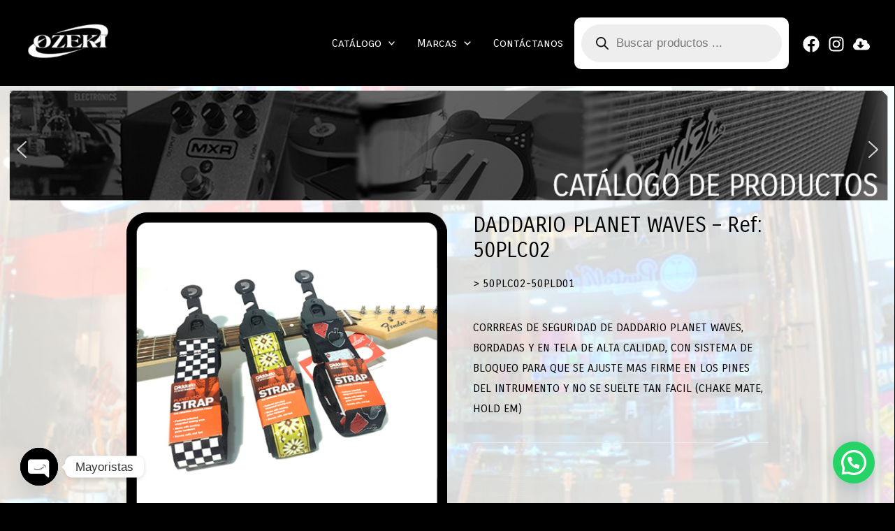

--- FILE ---
content_type: text/css
request_url: https://www.ozekicolombia.com/wp-content/plugins/woocustomizer/assets/css/frontend.css?ver=2.6.3
body_size: 2614
content:
/**
 * StoreCustomizer - Frontend CSS
 */
/* ---- Button Design ---- */
body.wcz-btn-style-plain.woocommerce ul.products li.product a.button,
body.wcz-btn-style-plain.woocommerce.single-product
  div.product
  form.cart
  .button,
body.wcz-btn-style-plain.wcz-wooblocks
  ul.wc-block-grid__products
  li.wc-block-grid__product
  .add_to_cart_button {
  display: inline-block;
  background: none;
  font-size: 16px;
  line-height: 1.1;
  font-weight: normal;
  padding: 10px 20px 11px;
  background-color: #e8e8e8;
  border: 0;
  border-radius: 2px;
  box-shadow: none;
  text-decoration: none;
  color: #717171;
  text-shadow: none;

  -webkit-transition: all 0.2s ease 0s;
  -moz-transition: all 0.2s ease 0s;
  -ms-transition: all 0.2s ease 0s;
  -o-transition: all 0.2s ease 0s;
  transition: all 0.2s ease 0s;
}

body.wcz-btn-style-detailed.woocommerce ul.products li.product a.button,
body.wcz-btn-style-detailed.woocommerce.single-product
  div.product
  form.cart
  .button,
body.wcz-btn-style-detailed.wcz-wooblocks
  ul.wc-block-grid__products
  li.wc-block-grid__product
  .add_to_cart_button {
  display: inline-block;
  background: none;
  font-size: 16px;
  line-height: 1.1;
  font-weight: normal;
  padding: 10px 20px 11px;
  background-color: #e8e8e8;
  border: 1px solid rgba(0, 0, 0, 0.3);
  border-radius: 4px;
  box-shadow:
    inset 0 1px 0 rgba(255, 255, 255, 0.5),
    0 1px 4px rgba(0, 0, 0, 0.1);
  text-decoration: none;
  color: #656565;
  text-shadow: 0 1px 0 rgba(255, 255, 255, 0.4);

  -webkit-transition: all 0.2s ease 0s;
  -moz-transition: all 0.2s ease 0s;
  -ms-transition: all 0.2s ease 0s;
  -o-transition: all 0.2s ease 0s;
  transition: all 0.2s ease 0s;
}

body.wcz-btn-style-plain.woocommerce ul.products li.product a.button:hover,
body.wcz-btn-style-detailed.woocommerce ul.products li.product a.button:hover,
body.wcz-btn-style-plain.woocommerce.single-product
  div.product
  form.cart
  .button:hover,
body.wcz-btn-style-detailed.woocommerce.single-product
  div.product
  form.cart
  .button:hover,
body.wcz-btn-style-plain.wcz-wooblocks
  ul.wc-block-grid__products
  li.wc-block-grid__product
  .add_to_cart_button,
body.wcz-btn-style-detailed.wcz-wooblocks
  ul.wc-block-grid__products
  li.wc-block-grid__product
  .add_to_cart_button {
  background-color: #757575;
  color: #fff;
  text-shadow: none;
}
/* ---- Sale Banner Design ---- */
body.wcz-edit-sale.woocommerce ul.products li.product span.onsale,
body.wcz-edit-sale.single-product span.onsale,
body.wcz-edit-sale .wcz-popup span.onsale,
body.wcz-edit-sale.wcz-wooblocks
  ul.wc-block-grid__products
  li.wc-block-grid__product
  .wc-block-grid__product-onsale {
  min-width: initial;
  min-height: initial;
  height: auto;
  width: fit-content;
  border-radius: 0;
  margin: 5px;
  padding: 5px 10px 6px;
  font-size: 15px;
  font-weight: 400;
  line-height: 1;
}
body.wcz-edit-sale.wcz-wooblocks
  ul.wc-block-grid__products
  li.wc-block-grid__product
  .wc-block-grid__product-onsale {
  border-color: rgba(0, 0, 0, 0.25);
}
body.wcz-wooblocks
  ul.wc-block-grid__products
  li.wc-block-grid__product
  .wc-block-grid__product-price
  del {
  font-size: 0.8em;
}
body.wcz-wooblocks
  ul.wc-block-grid__products
  li.wc-block-grid__product
  .wc-block-grid__product-price__value {
  font-weight: 400;
}
body.wcz-wooblocks
  ul.wc-block-grid__products
  li.wc-block-grid__product
  .wc-block-grid__product-price
  ins {
  background: none;
}

/* ---- Page Notice Design - One ---- */
.wcz-banner-notice {
  margin: 0 auto 20px;
}
.wcz-banner-notice h4 {
  font-size: inherit;
  margin: 0 0 10px;
  padding: 0;
}
.wcz-banner-notice.wcz-notice-one h4 {
  color: #2f79ff;
}
.wcz-banner-notice p {
  font-size: inherit;
}
/* ---- Page Notice Design - Two ---- */
.wcz-banner-notice.wcz-notice-two {
  border: 1px solid #2f79ff;
  background-color: rgba(46, 119, 255, 0.06);
  border-radius: 4px;
  padding: 20px;
}
/* ---- Page Notice Design - Three ---- */
.wcz-banner-notice.wcz-notice-three {
  box-shadow: 4px 0 0 #2f79ff inset;
  padding: 2px 0 2px 25px;
}
/* ---- Page Notice Design - Four ---- */
.wcz-banner-notice.wcz-notice-four {
  background-color: #2f79ff;
  border-radius: 4px;
  border: 1px solid rgba(0, 0, 0, 0.2);
  box-shadow: 0 0 4px rgba(255, 255, 255, 0.4) inset;
  color: #fff;
  padding: 20px;
}
.wcz-banner-notice.wcz-notice-four h4,
.wcz-banner-notice.wcz-notice-four p {
  text-shadow: none;
}

.wcz-banner-notice.wcz-notice-two p,
.wcz-banner-notice.wcz-notice-three p,
.wcz-banner-notice.wcz-notice-four p {
  margin: 0;
}

/**
 * My Account
 */
.wcz-product-long-desc,
.wcz-product-reviews,
.wcz-product-addinfo {
  margin: 35px 0;
  padding: 35px 0;
  position: relative;
  clear: both;
}
.wcz-product-long-desc .wcz-inner,
.wcz-product-reviews .wcz-inner,
.wcz-product-addinfo .wcz-inner {
  margin: 0 auto;
}
.wcz-product-long-desc.center {
  text-align: center;
}
.wcz-product-long-desc::before,
.wcz-product-long-desc::after,
.wcz-product-reviews::before,
.wcz-product-reviews::after,
.wcz-product-addinfo::before,
.wcz-product-addinfo::after {
  display: block;
  content: "";
  clear: both;
}
.wcz-longdescdiv-one,
.wcz-reviewsdiv-one,
.wcz-addinfodiv-one {
  box-shadow: 0 -1px 0 rgba(0, 0, 0, 0.12);
}
.wcz-longdescdiv-one.bot-divider,
.wcz-reviewsdiv-one.bot-divider,
.wcz-addinfodiv-one.bot-divider {
  box-shadow:
    0 -1px 0 rgba(0, 0, 0, 0.12),
    0 1px 0 rgba(0, 0, 0, 0.12);
}

.wcz-longdescdiv-two,
.wcz-reviewsdiv-two,
.wcz-addinfodiv-two {
  border-top: 1px dashed rgba(0, 0, 0, 0.12);
}
.wcz-longdescdiv-two.bot-divider,
.wcz-reviewsdiv-two.bot-divider,
.wcz-addinfodiv-two.bot-divider {
  border-bottom: 1px dashed rgba(0, 0, 0, 0.12);
}
.wcz-longdescdiv-three::before,
.wcz-reviewsdiv-three::before,
.wcz-addinfodiv-three::before {
  height: 3px;
  position: absolute;
  top: -1px;
  width: 40px;
  background-color: rgba(0, 0, 0, 0.2);
  left: 50%;
  margin-left: -20px;
}
.wcz-longdescdiv-three.bot-divider::after,
.wcz-reviewsdiv-three.bot-divider::after,
.wcz-addinfodiv-three.bot-divider::after {
  height: 3px;
  position: absolute;
  bottom: -1px;
  width: 40px;
  background-color: rgba(0, 0, 0, 0.2);
  left: 50%;
  margin-left: -20px;
}

.wcz-cart-empty-txt {
  margin: 0 0 25px;
}

.woocommerce td.product-name dl.variation {
  margin: 5px 0 0;
  font-size: 0.9em;
}
.woocommerce-cart .wcz-cart-stock p,
.woocommerce td.product-name dl.variation dd p,
body.theme-storefront .woocommerce td.product-name dl.variation dd,
body.theme-go .woocommerce tr.cart_item .variation p {
  margin: 0;
}
body.theme-oceanwp .woocommerce td.product-name dl.variation dt,
body.theme-go .woocommerce tr.cart_item dt,
body.theme-storefront .woocommerce tr.cart_item dt {
  float: left;
}

.wcz-checkout-secureimg,
.wcz-checkout-potxt {
  padding: 20px 0 0;
  color: #999;
  display: block;
  clear: both;
}
.wcz-checkout-secureimg img {
  display: inline-block;
}
.wcz-checkout-secureimg.wcz-checkout-centerimg {
  text-align: center;
}

.wcz-stock-remaining {
  margin: 10px 0 0;
  font-size: 0.8em;
  color: rgba(0, 0, 0, 0.6);
}

.wcz-stock-sold {
  font-size: 0.85em;
  margin: 0 0 20px;
}

/* ---- Default Layout ---- */
.wcz-woocommerce.wcz-tabstyle-side.woocommerce-account
  .woocommerce-MyAccount-navigation {
  width: 20%;
  margin: 0;
}
.wcz-woocommerce.wcz-tabstyle-side.woocommerce-account
  .woocommerce-MyAccount-navigation
  ul {
  margin: 0;
  padding: 0 4px 0 0;
  box-shadow: -1px 0 0 rgba(0, 0, 0, 0.08) inset;
}
.wcz-woocommerce.wcz-tabstyle-side.woocommerce-account
  .woocommerce-MyAccount-navigation
  ul
  li {
  margin: 0 0 1px;
  padding: 0;
  list-style-type: none;
}
.wcz-woocommerce.wcz-tabstyle-side.woocommerce-account
  .woocommerce-MyAccount-navigation
  ul
  li
  a {
  display: block;
  box-shadow: 0 0 0 1px rgba(0, 0, 0, 0.08);
  padding: 12px 15px !important;
  text-decoration: none;
  font-size: 0.9em;
}
.wcz-woocommerce.wcz-tabstyle-side.woocommerce-account .is-active {
  box-shadow: 4px 0 0 rgba(0, 0, 0, 0.3) inset;
}
.wcz-woocommerce.wcz-tabstyle-side.woocommerce-account
  .woocommerce-MyAccount-content {
  width: 75%;
  margin: 0;
}

/* ---- Top Tabs Layout ---- */
.wcz-woocommerce.wcz-tabstyle-horizontal.woocommerce-account
  .woocommerce-MyAccount-navigation,
.wcz-woocommerce.wcz-tabstyle-horizontal.woocommerce-account
  .woocommerce-MyAccount-content {
  width: 100%;
  float: none;
  margin: 0;
}
.wcz-woocommerce.wcz-tabstyle-horizontal.woocommerce-account
  .woocommerce-MyAccount-navigation
  ul {
  margin: 0 0 30px;
  padding: 0;
  box-shadow: 0 1px 0 rgba(0, 0, 0, 0.08);
}
.wcz-woocommerce.wcz-tabstyle-horizontal.woocommerce-account
  .woocommerce-MyAccount-navigation
  ul
  li {
  margin: 0 -3px 0 0;
  padding: 0;
  list-style-type: none;
  display: inline-block;
}
.wcz-woocommerce.wcz-tabstyle-horizontal.woocommerce-account
  .woocommerce-MyAccount-navigation
  ul
  li
  a {
  display: block;
  box-shadow: 0 0 0 1px rgba(0, 0, 0, 0.08);
  padding: 12px 15px !important;
  text-decoration: none;
  font-size: 0.9em;
}
.wcz-woocommerce.wcz-tabstyle-horizontal.woocommerce-account .is-active {
  background-color: rgba(0, 0, 0, 0.05);
}

/* ---- Sold Out Banner ---- */
.wcz-soldout {
  display: block;
  z-index: 11;
}
body.wcz-soldout-style-angle .wcz-soldout {
  background-color: red;
  color: #fff;
  transform: rotate(-32deg);
  position: absolute;
  top: 20%;
  left: 50%;
  margin: 0 0 0 -45px;
  padding: 2px 15px;
}
body.wcz-soldout-style-overbtn .wcz-soldout {
  position: absolute;
  top: auto;
  bottom: 0;
  left: 0;
  width: 100%;
  padding: 10px;
  background-color: rgba(255, 255, 255, 0.85);
}

/* ---- Direct Checkout Notice ---- */
.wcz-direct-checkout-cart {
  margin: 0 auto 25px;
}
.wcz-direct-checkout-notice {
  background-color: #75b2ff;
  box-shadow: inset 0 3px 0 rgba(0, 0, 0, 0.25);
  color: #fff;
  text-align: center;
  padding: 18px 15px 15px;
  font-size: 15px;
}
.wcz-direct-checkout-cart form.woocommerce-cart-form .coupon {
  display: none !important;
}

/* ---- Admin Stats ---- */
.woocommerce ul.products li.product {
  position: relative;
}
.wcz-adminstats-modal {
  position: fixed;
  left: 15px;
  bottom: 15px;
  border: 1px solid rgba(0, 0, 0, 0.35);
  box-shadow: 0 0 8px rgba(0, 0, 0, 0.4);
  background-color: #fff;
  border-radius: 4px;
  margin: 0;
  padding: 15px;
  width: 360px;
  z-index: 999;
  font-size: 13px;
}
.wcz-adminstats-modal.wcz-modal-loading {
  height: 50px;
  background-image: url(../images/loader.gif);
  background-repeat: no-repeat;
  background-position: center center;
}
.wcz-adminstats-modal.wcz-modal-loading .wcz-adminstats-modal-inner {
  visibility: hidden;
}
.wcz-adminstats-btn {
  background-image: url(../images/stats-icon.png) !important;
  background-size: 100% auto !important;
  background-position: top left;
  width: 28px;
  height: 28px;
  position: absolute;
  top: 5px;
  left: 5px;
  margin: 0;
  padding: 2px 6px;
  border-radius: 4px;
  border: 1px solid rgba(0, 0, 0, 0.1);
  box-shadow: 0 1px 4px rgba(0, 0, 0, 0.12);
  font-size: 14px;
  text-align: center;
  background-color: #d8d8d8;
  color: #808080;
  z-index: 99;
  cursor: pointer;
  opacity: 0;

  -webkit-transition: opacity 0.3s ease 0s;
  -moz-transition: opacity 0.3s ease 0s;
  -ms-transition: opacity 0.3s ease 0s;
  -o-transition: opacity 0.3s ease 0s;
  transition: opacity 0.3s ease 0s;
}
ul.products li.product:hover .wcz-adminstats-btn {
  opacity: 1;
}
.wcz-adminstats-btn:hover {
  background-position: bottom left;
}
.wcz-adminstats-modal h4 {
  margin: 0 0 8px;
  padding: 0;
  font-size: 14px;
  font-weight: 700;
  color: #222;
  display: flex;
  align-items: baseline;
}
.wcz-adminstats-modal h4 span {
  flex: 1;
  white-space: nowrap;
}
.wcz-adminstats-modal h4 span:last-child {
  flex: 0.5;
  font-size: 11px;
  text-align: right;
  font-weight: 300;
  text-transform: capitalize;
}
.wcz-adminstats-modal h5 {
  margin: 15px 0 5px;
  padding: 0;
  font-size: 14px;
  font-weight: 700;
  color: #222;
}
.wcz-adminstats-block {
  display: flex;
  margin: 0 0 3px;
  align-items: center;
}
.wcz-adminstats-date {
  width: 85px;
  color: #999;
}
.wcz-adminstats-title {
  flex: 1.8;
}
.wcz-adminstats-title span {
  opacity: 0.45;
  font-size: 12px;
}
.wcz-adminstats-stat {
  flex: 1;
  text-align: right;
  font-size: 12px;
}
.wcz-adminstats-edit {
  text-align: center;
  border-top: 1px solid rgba(0, 0, 0, 0.12);
  margin: 10px 0 0;
  padding: 10px 0 0;
}
.wcz-adminstats-close {
  background-image: url(../images/close-icon.png) !important;
  background-repeat: no-repeat;
  background-position: center center;
  position: absolute;
  top: 6px;
  right: -23px;
  font-size: 14px;
  background-color: #fff;
  color: #8c8b8b;
  border: 1px solid rgba(0, 0, 0, 0.35);
  border-left: 0;
  border-radius: 0 3px 3px 0;
  padding: 4px 6px;
  margin: 0;
  line-height: 1;
  width: 23px;
  height: 23px;
  cursor: pointer;
  box-sizing: border-box;
}
.wcz-hide {
  display: none;
}
.woocommerce.widget_shopping_cart .mini_cart_item dl.variation {
  display: none !important;
}

.wcz-new-product-badge {
  position: absolute;
}
.wcz-badge-pos-topleft {
  top: 5px;
  left: 15px;
}
.wcz-badge-pos-topright {
  top: 5px;
  right: 15px;
}
.wcz-badge-pos-abovetitle {
  height: 0;
  position: relative;
}
.wcz-badge-pos-belowtitle {
  position: relative;
  margin: 10px 0;
}
.wcz-new-product-badge span {
  background-color: #2f79ff;
  color: #fff;
  font-size: 14px;
  padding: 2px 5px;
  border: 1px solid rgba(0, 0, 0, 0.2);
  border-radius: 3px;
  box-shadow: 0 1px 5px rgba(0, 0, 0, 0.16);
}
.wcz-badge-pos-abovetitle span {
  position: relative;
  top: -50px;
}

a.button.wcz-continue,
a.button.wcz-qv-btn {
  box-shadow: inset 0 0 0 1px rgba(0, 0, 0, 0.12);
  font-weight: 500;
}
.woocommerce .cart .wcz-btsbtn {
  display: inline-block;
}
.wcz-btsbtn.center {
  text-align: center;
}
.wcz-btsbtn.right {
  text-align: right;
}
a.button.wcz-bts-btn {
  margin: 0 0 25px;
}

/* ---- Elementor Menu Item ---- */
.wcz-login-logout.elementor-item a {
  color: inherit;
}

@media only screen and (max-width: 782px) {
  .wcz-woocommerce.wcz-tabstyle-side.woocommerce-account
    .woocommerce-MyAccount-navigation,
  .wcz-woocommerce.wcz-tabstyle-side.woocommerce-account
    .woocommerce-MyAccount-content {
    float: none;
    width: 100%;
  }
  .wcz-woocommerce.wcz-tabstyle-side.woocommerce-account
    .woocommerce-MyAccount-navigation
    ul {
    box-shadow: 0 1px 0 rgba(0, 0, 0, 0.12);
    margin: 0 0 20px;
    padding: 0;
  }
  .wcz-woocommerce.wcz-tabstyle-side.woocommerce-account
    .woocommerce-MyAccount-navigation
    ul
    li {
    display: inline-block;
    margin: 0 -4px 0 0;
  }
}

.woocommerce div.product form.cart div.quantity {
  vertical-align: middle;
}
.wcz-qty-suffix {
  display: inline-block;
  vertical-align: middle;
  float: left;
  margin: 8px 20px 0 4px;
  font-size: 0.95em;
}
.wcz-qty-suffix.nofloat {
  float: none;
}

.product .price small {
  opacity: 0.72;
}


